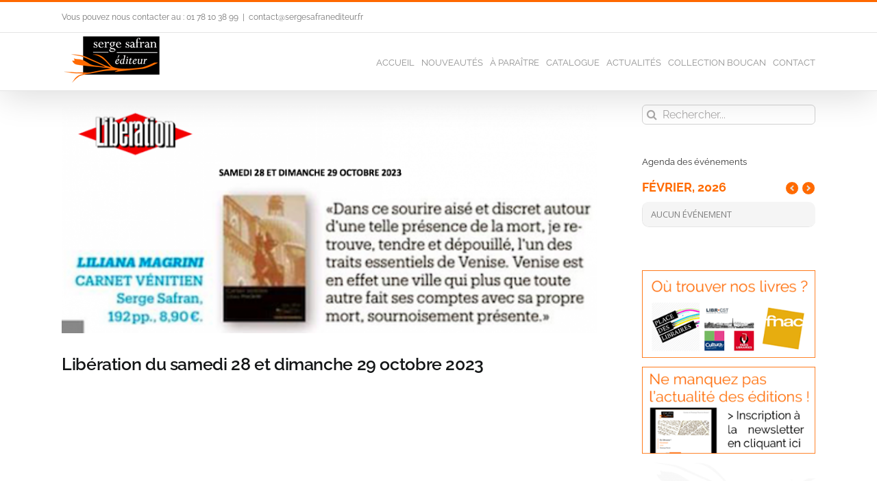

--- FILE ---
content_type: text/plain
request_url: https://www.google-analytics.com/j/collect?v=1&_v=j102&a=779185406&t=pageview&_s=1&dl=https%3A%2F%2Fwww.sergesafranediteur.fr%2Fliberation-du-samedi-28-et-dimanche-29-octobre-2023%2F&ul=en-us%40posix&dt=Lib%C3%A9ration%20du%20samedi%2028%20et%20dimanche%2029%20octobre%202023%20~%20Serge%20Safran%20Editeur&sr=1280x720&vp=1280x720&_u=IEBAAEABAAAAACAAI~&jid=692472269&gjid=701271646&cid=953105721.1769912981&tid=UA-71919040-1&_gid=1776996407.1769912981&_r=1&_slc=1&z=2058479010
body_size: -453
content:
2,cG-FWD5LE9FBS